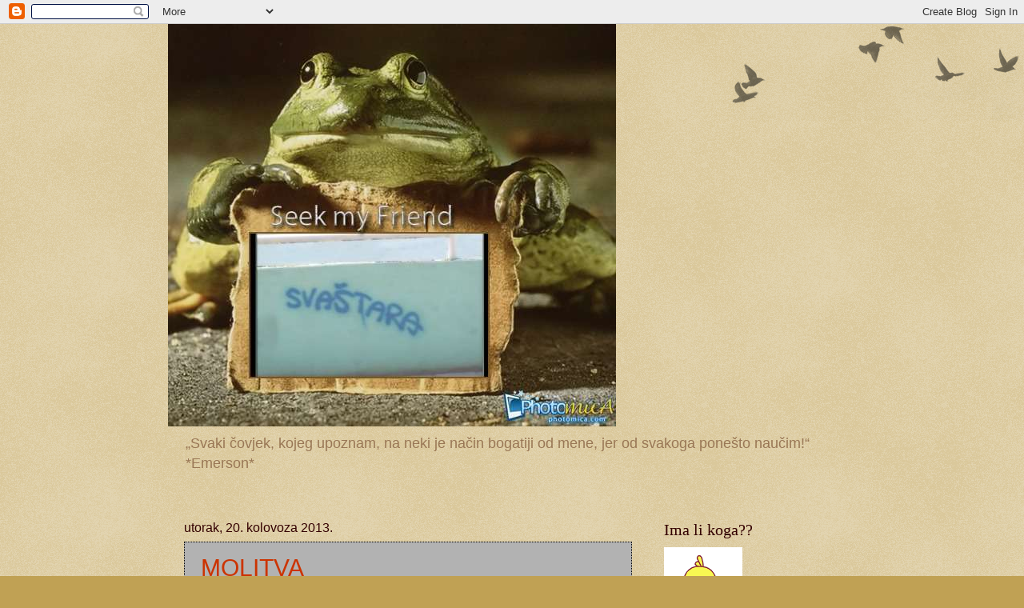

--- FILE ---
content_type: text/html; charset=UTF-8
request_url: https://brodjanka.blogspot.com/b/stats?style=WHITE_TRANSPARENT&timeRange=ALL_TIME&token=APq4FmAXGk9FM_SwAyokUqZJV1yRrCawQm_bL9g4HFbOHXoQwkKkWnKm_5Jx_jlhvwkSC0VDPMEg4CK6dbl_VZpT3o7SzNP_Lg
body_size: -29
content:
{"total":92489,"sparklineOptions":{"backgroundColor":{"fillOpacity":0.1,"fill":"#ffffff"},"series":[{"areaOpacity":0.3,"color":"#fff"}]},"sparklineData":[[0,3],[1,3],[2,4],[3,8],[4,5],[5,14],[6,6],[7,8],[8,8],[9,6],[10,6],[11,9],[12,11],[13,8],[14,4],[15,9],[16,10],[17,8],[18,4],[19,21],[20,95],[21,88],[22,3],[23,6],[24,19],[25,5],[26,4],[27,4],[28,3],[29,6]],"nextTickMs":3600000}